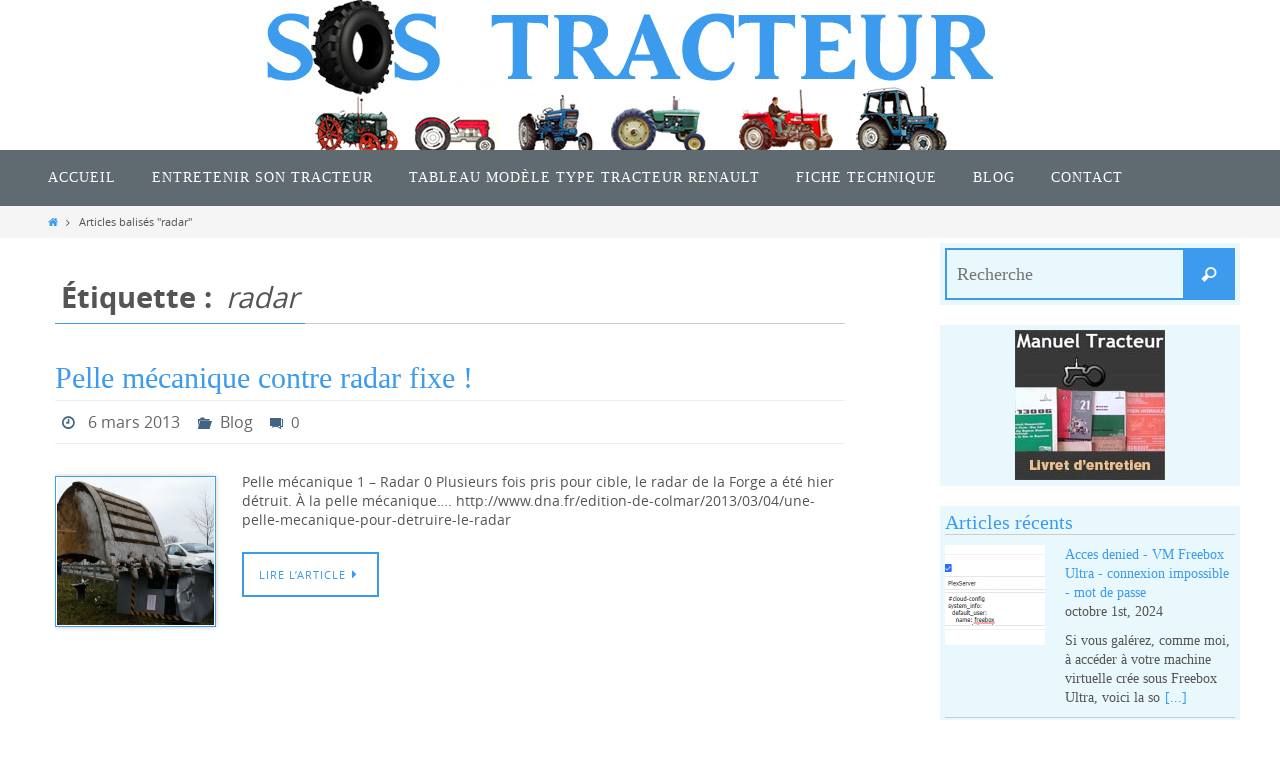

--- FILE ---
content_type: application/javascript
request_url: https://sostracteur.fr/wp-content/plugins/mon-plugin/mon-plugin.js?ver=1.0
body_size: 191
content:
jQuery(document).ready(function($) {
    $('#mon-plugin-form').submit(function(event) {
        event.preventDefault();
        var data = {
            action: 'mon_plugin_calcul',
            prix_achat: $('#prix-achat').val(),
            travaux: $('#travaux').val(),
            agence: $('#agence').val(),
            notaire: $('#notaire').val(),
            loyer_mensuel: $('#loyer-mensuel').val(),
            charges_mensuelles: $('#charges-mensuelles').val(),
        };
        $.post(ajaxurl, data, function(response) {
            $('#mon-plugin-result').html('Le rendement locatif est de : ' + response.rendement_locatif.toFixed(2) + '%');
        }, 'json');
    });
});
